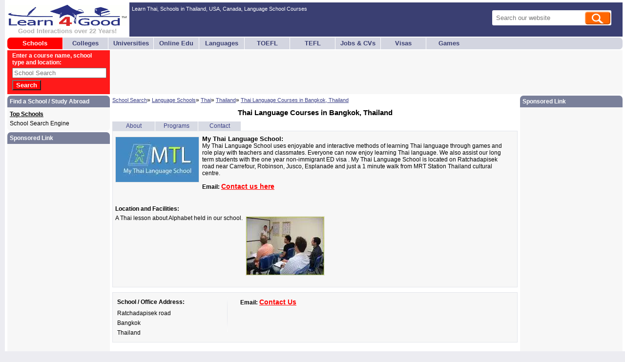

--- FILE ---
content_type: text/html; charset=UTF-8
request_url: https://www.learn4good.com/schools/bangkok_thailand_thai_language_courses1.htm
body_size: 33483
content:
<!DOCTYPE html>
<html lang="en">
<head>
	<title>Thai Course Bangkok,Thailand Language School</title>
    <meta http-equiv="pragma" content="no-cache">
	<meta name="description" content="Find Programs Today: Thai Course Bangkok, Thailand Language School. My Thai Language School uses enjoyable and interactive methods of learning Thai language through games and role">
	<meta name="viewport" content="width=device-width, initial-scale=1.0">
	<meta http-equiv="Content-Type" content="text/html; charset=utf-8">
	<meta http-equiv='content-language' content='en-us'>
	<meta http-equiv="Access-Control-Allow-Origin" content="https://www.learn4good.com">
	
	<link type="text/css" rel="stylesheet" href="https://www.learn4good.com/build/assets/frontend-scss-CnpjfB3k.css"><link type="text/css" rel="stylesheet" href="https://www.learn4good.com/build/assets/tailwind-css-BhK1aGuh.css"><link type="text/css" rel="stylesheet" href="https://www.learn4good.com/build/assets/header-scss-BsN7GUeG.css"><link type="text/css" rel="stylesheet" href="https://www.learn4good.com/build/assets/google_afc-scss-OWiinYak.css"><link type="text/css" rel="stylesheet" href="https://www.learn4good.com/build/assets/notification-scss-gn2U05cY.css"><link type="text/css" rel="stylesheet" href="https://www.learn4good.com/build/assets/listing_tabs-scss-BwbWOvvi.css"><link type="text/css" rel="stylesheet" href="https://www.learn4good.com/build/assets/anchor_contact_button-scss-DCNceaed.css"><link type="text/css" rel="stylesheet" href="https://www.learn4good.com/build/assets/listing_form-scss-BU6oHNJ3.css"><link type="text/css" rel="stylesheet" href="https://www.learn4good.com/build/assets/listings-scss-BmobwDJJ.css"><link type="text/css" rel="stylesheet" href="https://www.learn4good.com/build/assets/listing_short_desc-scss-TOGXqKr1.css"><link type="text/css" rel="stylesheet" href="https://www.learn4good.com/build/assets/inquiry_locations-scss-D-cxm3H8.css"><link type="text/css" rel="stylesheet" href="https://www.learn4good.com/build/assets/listing_page-scss-bGzORsXL.css"><link type="text/css" rel="stylesheet" href="https://www.learn4good.com/build/assets/listing_location-scss-C1NF53s8.css">    <script>
	    window.async_notify_url = "https:\/\/www.learn4good.com\/index.php?controller=error_notification&action=async_notify";
	</script>

	<script type="module" src="https://www.learn4good.com/build/assets/frontend-js-DfB0Sd8N.js"></script>
	<script type="module" src="https://www.learn4good.com/build/assets/main-js-CW1FVlDl.js"></script>
	<script type="module" src="https://www.learn4good.com/build/assets/util-js-CGzdRTjw.js"></script>
	<script type="module" src="https://www.learn4good.com/build/assets/jquery-BgmBCXhN.js"></script>
	<script type="module" src="https://www.learn4good.com/build/assets/globals/jquery-js-BrzdJDif.js"></script>
	<script type="module" src="https://www.learn4good.com/build/assets/link_track-js-WeO1nXO-.js"></script>
	<script type="module" src="https://www.learn4good.com/build/assets/notification-js-BB3wk5W1.js"></script>
	<script type="module" src="https://www.learn4good.com/build/assets/anchor_contact_button-js-Di0-huhK.js"></script>
	<script type="module" src="https://www.learn4good.com/build/assets/listing_form-js-BmyFDCZL.js"></script>
	<script type="module" src="https://www.learn4good.com/build/assets/general-js-CWmHDG2U.js"></script>
	<script type="module" src="https://www.learn4good.com/build/assets/google_map-js-PELHw7rx.js"></script>
	<script type="module" src="https://www.learn4good.com/build/assets/listing_page-js-DOwq8XCW.js"></script>


			
	        <meta property="og:site_name" content="Learn4Good" />
		<meta property="og:url" content="//www.learn4good.com/schools/bangkok_thailand_thai_language_courses1.htm" />
        <meta property="og:title" content="Thai Language Courses in Bangkok, Thailand " />
        <meta property="og:description" content="My Thai Language School uses enjoyable and interactive methods of learning Thai language through games and role play with teachers and classmates. Everyone can now enjoy learning Thai language. We also assist our long term students with the one year non-immigrant ED visa . My Thai Language School is located on Ratchadapisek road near Carrefour, Robinson, Jusco, Esplanade and just a 1 minute walk from MRT Station Thailand cultural centre." />
					<meta property="og:image" content="https://www.learn4good.com/file?path=schools/images/school_padded_logos/4/logo_4545_20230315071127.webp" />
				<link rel="canonical" href="https://www.learn4good.com/schools/bangkok_thailand_thai_language_courses1.htm" /></head>

<!--[if IE]><body class="ie" ><![endif]-->
<!--[if !IE]>--><body ><!--<![endif]-->
<body >
	<script async src="//pagead2.googlesyndication.com/pagead/js/adsbygoogle.js"></script>


<div id="fixed_wrapper">
		<div id="notifications">
			<div class="notification" id="notification_template">
		<div class="notification_message"></div>
		<div class="notification_close" onclick="this.parentNode.remove()">&times;</div>
	</div>
</div>

	<script type="text/javascript">
		var google_adnum = 0; //for custom AFC blocks
	</script>

	<div id="header">
	<div id="logo_container">
		<a href="/">
			<img alt="Learn4Good" src="https://www.learn4good.com/images/logo.png" width="242" height="43">
			<div id="slogan">Good Interactions over 22 Years!</div>
		</a>
	</div>
	<div class="header_content_container">
		<div id="header_text" class="header_content mobile_hidden">
			<div class="header_block">
				<!-- content begin -->
				Learn Thai, Schools in Thailand, USA, Canada, Language School Courses				<!-- content end -->
			</div>
		</div>
					<div id="header_search" class="mobile_hidden">
				<div class="header_block">
					<form method="get" action="https://www.learn4good.com/index.php" >
						<div class="header_search_input_wrapper">
							<input type="text" name="q" class="header_search_input" placeholder="Search our website" />
							<input type="hidden" name="controller" value="search" />
							<input type="hidden" name="action" value="display" />
							<input type="submit" value="" class="input_search_button" />
						</div>
					</form>
				</div>
			</div>
			</div>
	<div id="header_menu" class="header_content">
		<a href="#fixed_wrapper" id="open_menu">
			<div class="mobile_menu_line"></div>
			<div class="mobile_menu_line"></div>
			<div class="mobile_menu_line"></div>
		</a>
		<a href="#" id="close_menu"></a>
	</div>
</div>
<div id="main_menu" class="mobile_hidden">
			<div class="main_menu_block
			"
			 id="menu_button_active">

			<a href="https://www.learn4good.com/where2study.htm"
				>Schools</a>
		</div>
			<div class="main_menu_block
			"
			>

			<a href="https://www.learn4good.com/colleges.htm"
				>Colleges</a>
		</div>
			<div class="main_menu_block
			"
			>

			<a href="https://www.learn4good.com/universities.htm"
				>Universities</a>
		</div>
			<div class="main_menu_block
			"
			>

			<a href="https://www.learn4good.com/distance_learn.htm"
				>Online Edu</a>
		</div>
			<div class="main_menu_block
			"
			>

			<a href="https://www.learn4good.com/study_language.htm"
				>Languages</a>
		</div>
			<div class="main_menu_block
			 tablet_hidden_menu"
			>

			<a href="https://www.learn4good.com/languages/spec_english_toefl.htm"
				>TOEFL</a>
		</div>
			<div class="main_menu_block
			"
			>

			<a href="https://www.learn4good.com/tefl_courses.htm"
				>TEFL</a>
		</div>
			<div class="main_menu_block
			"
			>

			<a href="https://www.learn4good.com/jobs/"
				>Jobs & CVs</a>
		</div>
			<div class="main_menu_block
			"
			>

			<a href="https://www.learn4good.com/visa.htm"
				>Visas</a>
		</div>
			<div class="main_menu_block
			"
			>

			<a href="https://www.learn4good.com/games/educational-learning-activities.htm"
				>Games</a>
		</div>
	</div>
	<div id="mobile_menu_items">
					<div class="main_menu_block" id="menu_button_active">
				<a href="https://www.learn4good.com/where2study.htm"
					>Schools</a>
			</div>
					<div class="main_menu_block">
				<a href="https://www.learn4good.com/colleges.htm"
					>Colleges</a>
			</div>
					<div class="main_menu_block">
				<a href="https://www.learn4good.com/universities.htm"
					>Universities</a>
			</div>
					<div class="main_menu_block">
				<a href="https://www.learn4good.com/distance_learn.htm"
					>Online Edu</a>
			</div>
					<div class="main_menu_block">
				<a href="https://www.learn4good.com/study_language.htm"
					>Languages</a>
			</div>
					<div class="main_menu_block">
				<a href="https://www.learn4good.com/tefl_courses.htm"
					>TEFL</a>
			</div>
					<div class="main_menu_block">
				<a href="https://www.learn4good.com/languages/spec_english_toefl.htm"
					>TOEFL</a>
			</div>
					<div class="main_menu_block">
				<a href="https://www.learn4good.com/jobs/"
					>Jobs & CVs</a>
			</div>
					<div class="main_menu_block">
				<a href="https://www.learn4good.com/visa.htm"
					>Visas</a>
			</div>
					<div class="main_menu_block">
				<a href="https://www.learn4good.com/games/educational-learning-activities.htm"
					>Games</a>
			</div>
					<div class="main_menu_block">
				<a href="https://www.learn4good.com/add_school.htm"
					>Advertise</a>
			</div>
			</div>

			<div id="header_banners_container">
							<div id="top_left_banner"><style type="text/css">
#search_banner { text-align:left; padding:4px 10px; }
@media (max-width:640px) { #search_banner { display:none; } }
</style>
<div id="search_banner">
	<span style="font-weight:bold; color:#ffffff;">
		Enter a course name, school type and location:
	</span><br>
        <form method="get" action="//www.learn4good.com/index.php">
        <input type="hidden" name="controller" value="search" />
    <input type="hidden" name="action" value="display" />
            <input type="text" name="q" id="header_search_input" placeholder="School Search" style="width:185px;margin:4px 0px;">
            <input type="submit" value="Search" style="color: #FFFFFF; font-weight: bold; background-color: #FF0000;">
        </form>
</div></div>
										<div id="top_right_banner">
											<style type="text/css">
.leaderboard { width: 320px; height: 90px; display: inline-block;  }
@media (min-width:745px) { .leaderboard { width: 468px; height: 90px; margin: auto; } }
@media (min-width:1005px) { .leaderboard { width: 728px; height: 90px; float: left; } }
@media (max-width:487px) { .leaderboard { width: 100vw; min-height: 84vw; } }
</style>
<ins class="adsbygoogle leaderboard"
	 data-full-width-responsive="true"
	 data-ad-client="ca-pub-3323405424911356"
	 data-ad-slot="4796708421"></ins>
<script>
(adsbygoogle = window.adsbygoogle || []).push({});
</script>									</div>
					</div>
		
	
	<div id="main_container" >
			<div id="main_content">
				<!-- content begin -->                	<div id="page_path">
						<a href="https://www.learn4good.com/where2study.htm"
				>School Search</a>&raquo;				<a href="https://www.learn4good.com/study_language.htm"
				>Language Schools</a>&raquo;				<a href="https://www.learn4good.com/schools/thai_language_classes.htm"
				>Thai</a>&raquo;				<a href="https://www.learn4good.com/great_schools/thai_language_courses_thailand.htm"
				>Thailand</a><span class="last_path">&raquo;</span>				<a href="https://www.learn4good.com/schools/bangkok_thailand_thai_language_courses1.htm"
				class="last_path">Thai Language Courses in Bangkok, Thailand </a>	</div>

    <script type="application/ld+json">{"@context":"https:\/\/schema.org","@type":"BreadcrumbList","itemListElement":[{"@type":"ListItem","position":1,"name":"School Search","item":"https:\/\/www.learn4good.com\/where2study.htm"},{"@type":"ListItem","position":2,"name":"Language Schools","item":"https:\/\/www.learn4good.com\/study_language.htm"},{"@type":"ListItem","position":3,"name":"Thai","item":"https:\/\/www.learn4good.com\/schools\/thai_language_classes.htm"},{"@type":"ListItem","position":4,"name":"Thailand","item":"https:\/\/www.learn4good.com\/great_schools\/thai_language_courses_thailand.htm"},{"@type":"ListItem","position":5,"name":"Thai Language Courses in Bangkok, Thailand ","item":"https:\/\/www.learn4good.com\/schools\/bangkok_thailand_thai_language_courses1.htm"}]}</script>
				<div class="content_banner_container" id="header_banner"></div>
												<h1>Thai Language Courses in Bangkok, Thailand </h1>
				
				<div id="tabs_container">
			<span class="listing_page_tab ">
			<a href="https://www.learn4good.com/schools/thailand_bangkok_thai_language_courses.htm" >About</a>		</span>
				<span class="listing_page_tab ">
			<a href="https://www.learn4good.com/schools/bangkok_thailand_thai_language_courses2.htm">Programs</a>
		</span>
					<span class="listing_page_tab ">
			<a href="https://www.learn4good.com/schools/bangkok_thailand_thai_language_courses3.htm">Contact</a>
		</span>
		</div>
			<span id="fixed_contact_button"><span>Contact Our School</span></span>
	<div itemscope itemtype="http://schema.org/School" class="">
	<div itemprop="description" id="description_container">
		<div class="description_subcontainer">
							<p class="listing_paragraph">
											<img src="[data-uri]" alt="Image of My Thai Language School, Bangkok" class="listing_img listing_img_left">
                        <meta itemprop="logo" content="https://www.learn4good.com/file?path=schools/images/school_logos/4/logo_4545_20230315071127.webp" />
										<span class="b2" itemprop="name">My Thai Language School:</span><br>My Thai Language School uses enjoyable and interactive methods of learning Thai language through games and role play with teachers and classmates. Everyone can now enjoy learning Thai language. We also assist our long term students with the one year non-immigrant ED visa . My Thai Language School is located on Ratchadapisek road near Carrefour, Robinson, Jusco, Esplanade and just a 1 minute walk from MRT Station Thailand cultural centre.
					<div id="email_container"><strong>Email:</strong> <a href="https://www.learn4good.com/schools/bangkok_thailand_thai_language_courses3.htm" id="contact_link">Contact us here</a></div>				</p><br>
			
							<h2 class="listing_location_header">Location and Facilities:</h2>

									<span class="paragraph_separator">&nbsp;</span>
					<p class="listing_paragraph location_paragraph">
													<img src="[data-uri]" alt="Photo of Thai Language Courses in Bangkok, Thailand " class="listing_img listing_img_right">
												A Thai lesson about Alphabet held in our school.					</p><br>
				
									</div>
	</div>

			<meta itemprop="url" content="https:https://www.learn4good.com/schools/bangkok_thailand_thai_language_courses1.htm" />
						<table class="bottom_table">
			<tr>
									<td class="bottom_table_column bottom_table_column_address">
						<span class="heading">School / Office Address:</span>
						<span itemprop="address" itemscope itemtype="http://schema.org/PostalAddress">
							<span itemprop="addressLocality">Ratchadapisek road<br />
Bangkok<br />
Thailand</span>
						</span>
											</td>
											<td class="bottom_table_column bottom_table_column_separator">
							<img src="https://www.learn4good.com/img/separator.png" class="separator">
													</td>
									
									<td class="bottom_table_column bottom_table_column_listings">
													<strong>Email:</strong>
															<a href="https://www.learn4good.com/schools/bangkok_thailand_thai_language_courses3.htm"
									 class="contact_link">
									Contact Us								</a>
														<br>
																	</td>
							</tr>
		</table>
				<div class="description_container">
			<div class="description_subcontainer">
				<h2 class="listing_location_header">Map:</h2>

				<div id="gmap_map"></div>
									<script>
						window.gmap_zoom = 10;
						window.center_lng = 100.57434082031;
						window.center_lat = 13.806742175751;
						window.marker_lng = 100.57434082031;
						window.marker_lat = 13.806742175751;

                        function initMap() {
                            create_google_map(false, gmap_zoom, center_lng, center_lat, marker_lng, marker_lat);
                        }
					</script>
                    <script src="//maps.googleapis.com/maps/api/js?key=AIzaSyDmN40vxlFLepDydcbrv9OZRw6Oh-869I8&callback=initMap" type="module"></script>
				
									<h2 class="listing_location_header map_description">Directions / Instructions:</h2>
					<p id="map_description">You can reach our school by MRT, just stop at MRT station Thailand cultural centre and take exit 4, you&#039;ll see RS tower building. Our school is inside on 18th floor.</p>
							</div>
		</div>
	</div>
<div id="aux_form">
	<div class="listing_content ">
	<div class="top_messages">
					</div>
	<div itemprop="description" id="contact_form_intro">
					
			
			</div>
		
				<h3 id="contact_form_title">
			Contact Us Today - Send a Quick Email here:<br>
							<br><br><span class="dynamic_link" onclick="switch_to_callback('https://www.learn4good.com/schools/bangkok_thailand_thai_language_courses3.htm')">( or request a callback ).</span>					</h3>
					<script>
		  window.wait_message = 'Processing your inquiry, please wait...';
		</script>
		<form method="post" action="https://www.learn4good.com/index.php?controller=listing_contact_form_page&amp;action=send_inquiry" id="listing_contact_form">				<input type="hidden" name="testformid" value="777">
				<div class="form_container">
			<div id="fields_container">
									<div class="form_row">
						<div class="labels_col form_cell">
							Name&nbsp;<span class="required_marker">*</span>						</div>
						<div class="form_cell">
							<input type="text"
					   name="field_53945"
					   id="field_53945_00000000000003d00000000000000000"
					   value=""
					   
					   class="input_text">													</div>
					</div>
									<div class="form_row">
						<div class="labels_col form_cell">
							Email Address&nbsp;<span class="required_marker">*</span>						</div>
						<div class="form_cell">
							<input type="email"
					   name="field_53944"
					   id="field_53944_00000000000003fa0000000000000000"
					   value=""
					   
					   class="input_text">													</div>
					</div>
									<div class="form_row">
						<div class="labels_col form_cell">
							Phone Number						</div>
						<div class="form_cell">
							<input type="tel"
					   name="field_53949"
					   id="field_53949_00000000000003fd0000000000000000"
					   value=""
					   
					   class="input_text">													</div>
					</div>
									<div class="form_row">
						<div class="labels_col form_cell">
							City / State / Area						</div>
						<div class="form_cell">
							<input type="text"
					   name="field_53950"
					   id="field_53950_00000000000003ff0000000000000000"
					   value=""
					   
					   class="input_text">													</div>
					</div>
									<div class="form_row">
						<div class="labels_col form_cell">
							I live in this country&nbsp;<span class="required_marker">*</span>						</div>
						<div class="form_cell">
							<select name="field_53943"
					    id="field_53943_00000000000004010000000000000000"
						><option value="0"></option>
<option value="612">Afghanistan</option>
<option value="403">Albania</option>
<option value="404">Algeria</option>
<option value="405">American Samoa</option>
<option value="406">Andorra</option>
<option value="620">Angola</option>
<option value="407">Anguilla</option>
<option value="408">Antigua &amp; Barbuda</option>
<option value="409">Argentina</option>
<option value="410">Armenia</option>
<option value="411">Aruba</option>
<option value="412">Australia</option>
<option value="413">Austria</option>
<option value="414">Azerbaijan</option>
<option value="416">Bahamas</option>
<option value="417">Bahrain</option>
<option value="418">Bangladesh</option>
<option value="419">Barbados</option>
<option value="421">Belgium</option>
<option value="422">Belize</option>
<option value="423">Belarus</option>
<option value="425">Bermuda</option>
<option value="427">Bolivia</option>
<option value="428">Bosnia Herzegovina</option>
<option value="429">Botswana</option>
<option value="430">Brazil</option>
<option value="591">Brunei</option>
<option value="432">Bulgaria</option>
<option value="433">Cambodia</option>
<option value="434">Cameroon</option>
<option value="435">Canada</option>
<option value="438">Cayman Islands</option>
<option value="440">Chile</option>
<option value="441">China</option>
<option value="442">Colombia</option>
<option value="443">Cook Islands</option>
<option value="445">Costa Rica</option>
<option value="629">Cote d&#039;Ivoire</option>
<option value="446">Croatia</option>
<option value="447">Cuba</option>
<option value="449">Cyprus</option>
<option value="450">Czech Republic</option>
<option value="451">Denmark</option>
<option value="452">Djibouti</option>
<option value="453">Dominica</option>
<option value="454">Dominican Republic</option>
<option value="628">DR Congo</option>
<option value="455">Ecuador</option>
<option value="456">Egypt</option>
<option value="457">El Salvador</option>
<option value="458">Equatorial Guinea</option>
<option value="459">Estonia</option>
<option value="460">Ethiopia</option>
<option value="461">Fiji</option>
<option value="462">Finland</option>
<option value="463">France</option>
<option value="464">French Guiana</option>
<option value="465">French Polynesia</option>
<option value="466">Gabon</option>
<option value="467">Gambia</option>
<option value="468">Georgia</option>
<option value="469">Germany</option>
<option value="470">Ghana</option>
<option value="471">Gibraltar</option>
<option value="472">Greece</option>
<option value="473">Grenada</option>
<option value="474">Guadeloupe</option>
<option value="475">Guam</option>
<option value="476">Guatemala</option>
<option value="625">Guinea</option>
<option value="623">Guyana</option>
<option value="621">Haiti</option>
<option value="478">Honduras</option>
<option value="619">Hong Kong</option>
<option value="480">Hungary</option>
<option value="481">Iceland</option>
<option value="482">India</option>
<option value="483">Indonesia</option>
<option value="484">Iran</option>
<option value="485">Iraq</option>
<option value="486">Ireland</option>
<option value="488">Israel</option>
<option value="489">Italy</option>
<option value="490">Jamaica</option>
<option value="491">Japan</option>
<option value="492">Jordan</option>
<option value="614">Kazakhstan</option>
<option value="493">Kenya</option>
<option value="494">Kiribati</option>
<option value="630">Kosovo</option>
<option value="495">Kuwait</option>
<option value="496">Kyrgyzstan</option>
<option value="498">Latvia</option>
<option value="499">Lebanon</option>
<option value="618">Lesotho</option>
<option value="624">Liberia</option>
<option value="586">Libya</option>
<option value="500">Liechtenstein</option>
<option value="501">Lithuania</option>
<option value="502">Luxembourg</option>
<option value="503">Macau</option>
<option value="504">Macedonia</option>
<option value="505">Madagascar</option>
<option value="507">Malawi</option>
<option value="508">Malaysia</option>
<option value="509">Maldives</option>
<option value="510">Mali</option>
<option value="511">Malta</option>
<option value="512">Marshall Islands</option>
<option value="513">Martinique</option>
<option value="514">Mauritania</option>
<option value="515">Mauritius</option>
<option value="516">Mexico</option>
<option value="617">Moldova</option>
<option value="519">Monaco</option>
<option value="520">Mongolia</option>
<option value="522">Montserrat</option>
<option value="523">Morocco</option>
<option value="595">Mozambique</option>
<option value="524">Myanmar</option>
<option value="525">Namibia</option>
<option value="526">Nepal</option>
<option value="527">Netherlands</option>
<option value="528">New Caledonia</option>
<option value="529">New Zealand</option>
<option value="530">Nicaragua</option>
<option value="603">Nigeria</option>
<option value="532">Norfolk Island</option>
<option value="533">Norway</option>
<option value="534">Oman</option>
<option value="535">Pakistan</option>
<option value="536">Panama</option>
<option value="537">Papua New Guinea</option>
<option value="538">Paraguay</option>
<option value="539">Peru</option>
<option value="540">Philippines</option>
<option value="541">Poland</option>
<option value="542">Portugal</option>
<option value="543">Puerto Rico</option>
<option value="544">Qatar</option>
<option value="596">Reunion</option>
<option value="545">Romania</option>
<option value="546">Russia</option>
<option value="547">Saint Kitts &amp; Nevis</option>
<option value="601">Saint Lucia</option>
<option value="622">St. Vincent &amp; Grenadines</option>
<option value="548">Samoa</option>
<option value="549">San Marino</option>
<option value="550">Saudi Arabia</option>
<option value="551">Senegal</option>
<option value="552">Serbia</option>
<option value="553">Seychelles</option>
<option value="611">Sierra Leone</option>
<option value="554">Singapore</option>
<option value="555">Slovakia</option>
<option value="556">Slovenia</option>
<option value="557">Solomon Islands</option>
<option value="627">Somalia</option>
<option value="558">South Africa</option>
<option value="588">South Korea</option>
<option value="560">Spain</option>
<option value="561">Sri Lanka</option>
<option value="562">Sudan</option>
<option value="563">Suriname</option>
<option value="564">Swaziland</option>
<option value="565">Sweden</option>
<option value="566">Switzerland</option>
<option value="587">Syria</option>
<option value="568">Taiwan</option>
<option value="615">Tajikistan</option>
<option value="592">Tanzania</option>
<option value="570">Thailand</option>
<option value="572">Trinidad &amp; Tobago</option>
<option value="573">Tunisia</option>
<option value="574">Turkey</option>
<option value="616">Turkmenistan</option>
<option value="575">Turks Caicos Island</option>
<option value="578">UAE</option>
<option value="577">Ukraine</option>
<option value="613">Uganda</option>
<option value="576">UK / GB</option>
<option value="606">Uruguay</option>
<option value="580">US Virgin Islands</option>
<option value="581" selected="selected">USA</option>
<option value="598">Uzbekistan</option>
<option value="582">Vanuatu</option>
<option value="583">Venezuela</option>
<option value="584">Vietnam</option>
<option value="589">Zambia</option>
<option value="597">Zimbabwe</option>
<option value="609">Worldwide</option>
<option value="626">Yemen</option>
</select>													</div>
					</div>
									<div class="form_row">
						<div class="labels_col form_cell">
							I am a citizen of&nbsp;<span class="required_marker">*</span>						</div>
						<div class="form_cell">
							<select name="field_53946"
					    id="field_53946_00000000000004030000000000000000"
						><option value="0"></option>
<option value="612">Afghanistan</option>
<option value="403">Albania</option>
<option value="404">Algeria</option>
<option value="405">American Samoa</option>
<option value="406">Andorra</option>
<option value="620">Angola</option>
<option value="407">Anguilla</option>
<option value="408">Antigua &amp; Barbuda</option>
<option value="409">Argentina</option>
<option value="410">Armenia</option>
<option value="411">Aruba</option>
<option value="412">Australia</option>
<option value="413">Austria</option>
<option value="414">Azerbaijan</option>
<option value="416">Bahamas</option>
<option value="417">Bahrain</option>
<option value="418">Bangladesh</option>
<option value="419">Barbados</option>
<option value="421">Belgium</option>
<option value="422">Belize</option>
<option value="423">Belarus</option>
<option value="425">Bermuda</option>
<option value="427">Bolivia</option>
<option value="428">Bosnia Herzegovina</option>
<option value="429">Botswana</option>
<option value="430">Brazil</option>
<option value="591">Brunei</option>
<option value="432">Bulgaria</option>
<option value="433">Cambodia</option>
<option value="434">Cameroon</option>
<option value="435">Canada</option>
<option value="438">Cayman Islands</option>
<option value="440">Chile</option>
<option value="441">China</option>
<option value="442">Colombia</option>
<option value="443">Cook Islands</option>
<option value="445">Costa Rica</option>
<option value="629">Cote d&#039;Ivoire</option>
<option value="446">Croatia</option>
<option value="447">Cuba</option>
<option value="449">Cyprus</option>
<option value="450">Czech Republic</option>
<option value="451">Denmark</option>
<option value="452">Djibouti</option>
<option value="453">Dominica</option>
<option value="454">Dominican Republic</option>
<option value="628">DR Congo</option>
<option value="455">Ecuador</option>
<option value="456">Egypt</option>
<option value="457">El Salvador</option>
<option value="458">Equatorial Guinea</option>
<option value="459">Estonia</option>
<option value="460">Ethiopia</option>
<option value="461">Fiji</option>
<option value="462">Finland</option>
<option value="463">France</option>
<option value="464">French Guiana</option>
<option value="465">French Polynesia</option>
<option value="466">Gabon</option>
<option value="467">Gambia</option>
<option value="468">Georgia</option>
<option value="469">Germany</option>
<option value="470">Ghana</option>
<option value="471">Gibraltar</option>
<option value="472">Greece</option>
<option value="473">Grenada</option>
<option value="474">Guadeloupe</option>
<option value="475">Guam</option>
<option value="476">Guatemala</option>
<option value="625">Guinea</option>
<option value="623">Guyana</option>
<option value="621">Haiti</option>
<option value="478">Honduras</option>
<option value="619">Hong Kong</option>
<option value="480">Hungary</option>
<option value="481">Iceland</option>
<option value="482">India</option>
<option value="483">Indonesia</option>
<option value="484">Iran</option>
<option value="485">Iraq</option>
<option value="486">Ireland</option>
<option value="488">Israel</option>
<option value="489">Italy</option>
<option value="490">Jamaica</option>
<option value="491">Japan</option>
<option value="492">Jordan</option>
<option value="614">Kazakhstan</option>
<option value="493">Kenya</option>
<option value="494">Kiribati</option>
<option value="630">Kosovo</option>
<option value="495">Kuwait</option>
<option value="496">Kyrgyzstan</option>
<option value="498">Latvia</option>
<option value="499">Lebanon</option>
<option value="618">Lesotho</option>
<option value="624">Liberia</option>
<option value="586">Libya</option>
<option value="500">Liechtenstein</option>
<option value="501">Lithuania</option>
<option value="502">Luxembourg</option>
<option value="503">Macau</option>
<option value="504">Macedonia</option>
<option value="505">Madagascar</option>
<option value="507">Malawi</option>
<option value="508">Malaysia</option>
<option value="509">Maldives</option>
<option value="510">Mali</option>
<option value="511">Malta</option>
<option value="512">Marshall Islands</option>
<option value="513">Martinique</option>
<option value="514">Mauritania</option>
<option value="515">Mauritius</option>
<option value="516">Mexico</option>
<option value="617">Moldova</option>
<option value="519">Monaco</option>
<option value="520">Mongolia</option>
<option value="522">Montserrat</option>
<option value="523">Morocco</option>
<option value="595">Mozambique</option>
<option value="524">Myanmar</option>
<option value="525">Namibia</option>
<option value="526">Nepal</option>
<option value="527">Netherlands</option>
<option value="528">New Caledonia</option>
<option value="529">New Zealand</option>
<option value="530">Nicaragua</option>
<option value="603">Nigeria</option>
<option value="532">Norfolk Island</option>
<option value="533">Norway</option>
<option value="534">Oman</option>
<option value="535">Pakistan</option>
<option value="536">Panama</option>
<option value="537">Papua New Guinea</option>
<option value="538">Paraguay</option>
<option value="539">Peru</option>
<option value="540">Philippines</option>
<option value="541">Poland</option>
<option value="542">Portugal</option>
<option value="543">Puerto Rico</option>
<option value="544">Qatar</option>
<option value="596">Reunion</option>
<option value="545">Romania</option>
<option value="546">Russia</option>
<option value="547">Saint Kitts &amp; Nevis</option>
<option value="601">Saint Lucia</option>
<option value="622">St. Vincent &amp; Grenadines</option>
<option value="548">Samoa</option>
<option value="549">San Marino</option>
<option value="550">Saudi Arabia</option>
<option value="551">Senegal</option>
<option value="552">Serbia</option>
<option value="553">Seychelles</option>
<option value="611">Sierra Leone</option>
<option value="554">Singapore</option>
<option value="555">Slovakia</option>
<option value="556">Slovenia</option>
<option value="557">Solomon Islands</option>
<option value="627">Somalia</option>
<option value="558">South Africa</option>
<option value="588">South Korea</option>
<option value="560">Spain</option>
<option value="561">Sri Lanka</option>
<option value="562">Sudan</option>
<option value="563">Suriname</option>
<option value="564">Swaziland</option>
<option value="565">Sweden</option>
<option value="566">Switzerland</option>
<option value="587">Syria</option>
<option value="568">Taiwan</option>
<option value="615">Tajikistan</option>
<option value="592">Tanzania</option>
<option value="570">Thailand</option>
<option value="572">Trinidad &amp; Tobago</option>
<option value="573">Tunisia</option>
<option value="574">Turkey</option>
<option value="616">Turkmenistan</option>
<option value="575">Turks Caicos Island</option>
<option value="578">UAE</option>
<option value="577">Ukraine</option>
<option value="613">Uganda</option>
<option value="576">UK / GB</option>
<option value="606">Uruguay</option>
<option value="580">US Virgin Islands</option>
<option value="581" selected="selected">USA</option>
<option value="598">Uzbekistan</option>
<option value="582">Vanuatu</option>
<option value="583">Venezuela</option>
<option value="584">Vietnam</option>
<option value="589">Zambia</option>
<option value="597">Zimbabwe</option>
<option value="609">Worldwide</option>
<option value="626">Yemen</option>
</select>													</div>
					</div>
									<div class="form_row">
						<div class="labels_col form_cell">
							Program / Start Date preferred&nbsp;<span class="required_marker">*</span>						</div>
						<div class="form_cell">
							<textarea name="field_53965"
			id="field_53965_00000000000004090000000000000000"
			class="input_area" rows="3" cols="20"></textarea>															<div class="count_indicator">
									Remaining characters  <span id="field_53965_00000000000004090000000000000000_counter"></span>								</div>
													</div>
					</div>
									<div class="form_row">
						<div class="labels_col form_cell">
							Personal data consent box: I want to share this information with this school.&nbsp;<span class="required_marker">*</span>						</div>
						<div class="form_cell">
							<input type="checkbox"
					   value="1"
					   name="data_agree"
					   id="data_agree_000000000000040f0000000000000000"
					   >													</div>
					</div>
							</div>
			<div id="bottom_row">
									<div id="form_footer">Your enquiry is emailed directly to the Admissions Team.</div>
								<div>
																<input type="hidden"
					 name="form_id"
					 id="form_id_00000000000004110000000000000000"
					 value="2177"
					 >									</div>
				<input type="button" name="send_button" class="send_button" id="send_button" value="Send My Email" >
			</div>
		</div>
						</form>	<script type="module">
								document.getElementById("field_53965_00000000000004090000000000000000").onkeyup = function () {
									calculate_symbols("field_53965_00000000000004090000000000000000", "field_53965_00000000000004090000000000000000_counter", 600, true)
								};
								document.getElementById("field_53965_00000000000004090000000000000000").onkeyup()
							</script>		</div>

</div>
				<!-- content end -->

													<div id="inq_locations">
	Some interested visitors submitting program inquiries to our school up to
2023-05-19 were from:<br><br>					Hong Kong Island, Hong Kong; 					Germany; 							and more.</div>
				
													<div id="above_footer_text_banners">
						<div class="content_banner_container after_content_banner_center">
							<p style="overflow:hidden;">
<style type="text/css">
.footer_ad_block { display:block;width:300px;height:250px;margin:auto; }
@media (min-width:1005px) { .footer_ad_block { display:inline-block;width:336px;height:280px; } }
@media (max-width:487px) { .footer_ad_block { width: 100vw; min-height: 84vw; } }
</style>
<ins class="adsbygoogle footer_ad_block"
	data-full-width-responsive="true"
     data-ad-client="ca-pub-3323405424911356"
     data-ad-slot="3637155797"></ins>
<script>
(adsbygoogle = window.adsbygoogle || []).push({});
</script>
</p>							<div id="narrow_ad_unit_3" class="narrow_ads" style="width:100%;"></div>						</div>
											</div>
									
								
									<span class="related_listings_heading">Related Schools & Programs. Inquire to our admissions team today:</span>					<div class="listing_short_desc_container ">
	<div class="listing_short_desc_header">
		<div class="short_desc_col">
			<div class="reviews_button">
									<a href="https://www.learn4good.com/schools/englishforuniversitystudies.htm" >View this School</a>							</div>
			<div class="name_container">
				<span></span>
				<span>Stamford International University, Bangkok</span>
			</div>
		</div>
		<div class="short_courses_col">Courses / Programs</div>
	</div>
	<div class="listing_short_desc_row">
		<div class="short_desc_col">
						<input type="hidden" name="short_desc_locator" id="short_desc_locator_10118">
																<a href="https://www.learn4good.com/schools/englishforuniversitystudies.htm" >					<img src="[data-uri]"
						 alt="Image of Stamford International University, Bangkok"
						 class="listing_logo" id="listing_logo_10118"
						 width="282"
						 height="102">
				</a><span class="magic_spacer"></span>
										<span class="short_desc">•&nbsp;Stamford International University Thailand (STIU) is an accredited university that offers semester abroad programs, fast-track MBA programs and bachelor&#039;s degrees which are taught in English to international students and students from Thailand. <br />
<br />
• In addition to our academic programs, we offer the&nbsp;Laureate English Program (LEP), which was specifically designed for students preparing for or currently enrolled in degree courses at Stamford International University, to provide you with the English language skills you need to meet the standards required in the competitive global marketplace.<br />
<br />
• As well as our Laureate English Program, we also provide a Bachelor of Arts (BA) in English.&nbsp;<br />
<br />
• Students enrolling for international degree programs at Stamford International University take the Stamford English Placement Exam.</span>
			<ul class="listing_links">
									<li><a href="https://www.learn4good.com/schools/englishforuniversitystudies.htm" >About</a></li>

			<li><a href="https://www.learn4good.com/schools/thailand-bangkok-english-esl-courses.htm">Location</a></li>
	
			<li><a href="https://www.learn4good.com/schools/academic_english_courses_search.htm">Courses / Programs</a></li>
	
	<li class="contact_link"><a href="https://www.learn4good.com/schools/english-courses-thailand-bangkok.htm" >Contact Us</a></li>
							</ul>
		</div>
		<div class="short_courses short_courses_col">
			<strong>Laureate English Program (LEP) </strong><br />
• A highly-interactive program designed specifically for students preparing for or currently enrolled in degree courses at Stamford, to ensure they meet global standards of English on graduation.<br />
<br />
<strong>Bachelor of Arts in English: </strong><br />
• This course touches upon the traditional aspects of a BA in English (literature, poetry and drama) and also includes the more modern applications of the English language in disciplines that have a global perspective.
							
			<ul class="mobile_listing_links">
					<li><a href="https://www.learn4good.com/schools/englishforuniversitystudies.htm" >About</a></li>

			<li><a href="https://www.learn4good.com/schools/thailand-bangkok-english-esl-courses.htm">Location</a></li>
	
			<li><a href="https://www.learn4good.com/schools/academic_english_courses_search.htm">Courses / Programs</a></li>
	
	<li class="contact_link"><a href="https://www.learn4good.com/schools/english-courses-thailand-bangkok.htm" >Contact Us</a></li>
			</ul>
				
					</div>
	</div>
</div>
<div class="listing_short_desc_container ">
	<div class="listing_short_desc_header">
		<div class="short_desc_col">
			<div class="reviews_button">
									<a href="https://www.learn4good.com/reviews/thailand/bangkok/language-schools-classes/3520/reviews.htm">Reviews</a>
							</div>
			<div class="name_container">
				<span></span>
				<span>Thai Solutions</span>
			</div>
		</div>
		<div class="short_courses_col">Courses / Programs</div>
	</div>
	<div class="listing_short_desc_row">
		<div class="short_desc_col">
						<input type="hidden" name="short_desc_locator" id="short_desc_locator_3520">
																<a href="https://www.learn4good.com/great_schools/thailand_bangkok_thai_language_courses.htm" >					<img src="[data-uri]"
						 alt="Image of Thai Solutions"
						 class="listing_logo" id="listing_logo_3520"
						 width="148"
						 height="107">
				</a><span class="magic_spacer"></span>
										<span class="short_desc">Thai Solutions is located in Wattana, Bangkok, Thailand. Many people visiting Thailand want to learn to speak Thai. They experience the friendly helpful nature of the Thai people, they become fascinated by Thai Culture and many fall in love with the Thai way of life. That is why Thai Solutions is so successful more over 8 years, we understand this and we really want to help you to enjoy the experience and why we believe individual tuition is a better option.<br />
<br />
Thai Solutions was established by a group of like minded accomplished teachers, who are all well qualified and experienced in teaching the Thai language, to all different nationalities.</span>
			<ul class="listing_links">
									<li><a href="https://www.learn4good.com/great_schools/thailand_bangkok_thai_language_courses.htm"  itemprop="url" >About</a></li>

			<li><a href="https://www.learn4good.com/schools/thailand_bangkok_thai_language_courses1.htm">Location</a></li>
	
			<li><a href="https://www.learn4good.com/schools/thailand_bangkok_thai_language_courses2.htm">Courses / Programs</a></li>
	
	<li class="contact_link"><a href="https://www.learn4good.com/schools/thailand_bangkok_thai_language_courses3.htm" >Contact Us</a></li>
							</ul>
		</div>
		<div class="short_courses short_courses_col">
			Preparation For The Pathom 6 Thai Government Examination; Intensive Thai Courses; Specialized Thai Learning; Thai Culture/Thai History.
							
			<ul class="mobile_listing_links">
					<li><a href="https://www.learn4good.com/great_schools/thailand_bangkok_thai_language_courses.htm" >About</a></li>

			<li><a href="https://www.learn4good.com/schools/thailand_bangkok_thai_language_courses1.htm">Location</a></li>
	
			<li><a href="https://www.learn4good.com/schools/thailand_bangkok_thai_language_courses2.htm">Courses / Programs</a></li>
	
	<li class="contact_link"><a href="https://www.learn4good.com/schools/thailand_bangkok_thai_language_courses3.htm" >Contact Us</a></li>
			</ul>
				
					</div>
	</div>
</div>
<div class="listing_short_desc_container ">
	<div class="listing_short_desc_header">
		<div class="short_desc_col">
			<div class="reviews_button">
									<a href="https://www.learn4good.com/reviews/thailand/bangkok/language-schools-classes/2016/reviews.htm">Reviews</a>
							</div>
			<div class="name_container">
				<span></span>
				<span>AAA Thai Language School (Pasawes), Bangkok</span>
			</div>
		</div>
		<div class="short_courses_col">Courses / Programs</div>
	</div>
	<div class="listing_short_desc_row">
		<div class="short_desc_col">
						<input type="hidden" name="short_desc_locator" id="short_desc_locator_2016">
																<a href="https://www.learn4good.com/schools/thailand_bangkok_thai_language_classes.htm" >					<img src="[data-uri]"
						 alt="Image of AAA Thai Language School (Pasawes), Bangkok"
						 class="listing_logo" id="listing_logo_2016"
						 width="170"
						 height="93">
				</a><span class="magic_spacer"></span>
										<span class="short_desc">Study Thai in Bangkok: speaking, listening, reading &amp; writing.  The AAA Thai Learning Center in Bangkok has established a learning system which is an update of the Union system, renowned as an efficient system of learning Thai for foreigners for over 40 years.  At AAA the students will experience small group learning, as well as skillful and experienced teachers.</span>
			<ul class="listing_links">
									<li><a href="https://www.learn4good.com/schools/thailand_bangkok_thai_language_classes.htm"  itemprop="url" >About</a></li>

			<li><a href="https://www.learn4good.com/schools/thailand_bangkok_thai_language_classes1.htm">Location</a></li>
	
			<li><a href="https://www.learn4good.com/schools/thailand_bangkok_thai_language_classes2.htm">Courses / Programs</a></li>
	
	<li class="contact_link"><a href="https://www.learn4good.com/schools/thailand_bangkok_thai_language_classes3.htm" >Contact Us</a></li>
							</ul>
		</div>
		<div class="short_courses short_courses_col">
			Thai Speaking Course; Thai Reading &amp; Writing Class; Advanced Thai Courses.
							
			<ul class="mobile_listing_links">
					<li><a href="https://www.learn4good.com/schools/thailand_bangkok_thai_language_classes.htm" >About</a></li>

			<li><a href="https://www.learn4good.com/schools/thailand_bangkok_thai_language_classes1.htm">Location</a></li>
	
			<li><a href="https://www.learn4good.com/schools/thailand_bangkok_thai_language_classes2.htm">Courses / Programs</a></li>
	
	<li class="contact_link"><a href="https://www.learn4good.com/schools/thailand_bangkok_thai_language_classes3.htm" >Contact Us</a></li>
			</ul>
				
					</div>
	</div>
</div>
<div class="listing_short_desc_container ">
	<div class="listing_short_desc_header">
		<div class="short_desc_col">
			<div class="reviews_button">
									<a href="https://www.learn4good.com/schools/thailand_thai_language_programs.htm" >View this School</a>							</div>
			<div class="name_container">
				<span></span>
				<span>Lanta International Language School, Krabi</span>
			</div>
		</div>
		<div class="short_courses_col">Courses / Programs</div>
	</div>
	<div class="listing_short_desc_row">
		<div class="short_desc_col">
						<input type="hidden" name="short_desc_locator" id="short_desc_locator_2739">
																<a href="https://www.learn4good.com/schools/thailand_thai_language_programs.htm" >					<img src="[data-uri]"
						 alt="Image of Lanta International Language School, Krabi"
						 class="listing_logo" id="listing_logo_2739"
						 width="233"
						 height="70">
				</a><span class="magic_spacer"></span>
										<span class="short_desc">Located on the tropical island of Koh Lanta Yai we are a Thai language school offering a new and effective techniques for learning to speak, read and write Thai. Based on the latest findings in educational science, our new methods of teaching combine activity learning, e-learning and brain-friendly reading lessons to create a unique blend of Thai language courses for beginners, intermediate and advanced students.<br />
<br />
When you learn Thai at Lanta International Language School you will encounter teaching methods that make you do, act out and experience the Thai language. This is quite different from traditional methods used at most other language schools.</span>
			<ul class="listing_links">
									<li><a href="https://www.learn4good.com/schools/thailand_thai_language_programs.htm"  itemprop="url" >About</a></li>

			<li><a href="https://www.learn4good.com/schools/thailand_thai_language_programs1.htm">Location</a></li>
	
			<li><a href="https://www.learn4good.com/schools/thailand_thai_language_programs2.htm">Courses / Programs</a></li>
	
	<li class="contact_link"><a href="https://www.learn4good.com/great_schools/southern_thailand_krabi_thai_language_courses_english_german_classes.htm" >Contact Us</a></li>
							</ul>
		</div>
		<div class="short_courses short_courses_col">
			Intensive Thai language programs lasting from between 3 weeks to 3 months
							
			<ul class="mobile_listing_links">
					<li><a href="https://www.learn4good.com/schools/thailand_thai_language_programs.htm" >About</a></li>

			<li><a href="https://www.learn4good.com/schools/thailand_thai_language_programs1.htm">Location</a></li>
	
			<li><a href="https://www.learn4good.com/schools/thailand_thai_language_programs2.htm">Courses / Programs</a></li>
	
	<li class="contact_link"><a href="https://www.learn4good.com/great_schools/southern_thailand_krabi_thai_language_courses_english_german_classes.htm" >Contact Us</a></li>
			</ul>
				
					</div>
	</div>
</div>
<div class="listing_short_desc_container ">
	<div class="listing_short_desc_header">
		<div class="short_desc_col">
			<div class="reviews_button">
									<a href="https://www.learn4good.com/great_schools/thailand_phuket_thai_language_courses_sprachkurse.htm" >View this School</a>							</div>
			<div class="name_container">
				<span></span>
				<span>Patong Language School, Phuket</span>
			</div>
		</div>
		<div class="short_courses_col">Courses / Programs</div>
	</div>
	<div class="listing_short_desc_row">
		<div class="short_desc_col">
						<input type="hidden" name="short_desc_locator" id="short_desc_locator_3518">
						<span class="short_desc">Welcome to Patong Language School, located in Patong Beach, Phuket, Thailand. Study with us and enjoy an experience that you&#039;ll value and remember for years to come.<br />
<br />
With more than 25 years of experience, more than 20 teachers, and tens of thousands of satisfied students, PLS is your number one choice for effective language instruction in Phuket. We are an approved Bildungsurlaub provider for German nationals.</span>
			<ul class="listing_links">
									<li><a href="https://www.learn4good.com/great_schools/thailand_phuket_thai_language_courses_sprachkurse.htm"  itemprop="url" >About</a></li>

			<li><a href="https://www.learn4good.com/schools/thailand_thai_language_courses1.htm">Location</a></li>
	
			<li><a href="https://www.learn4good.com/schools/thailand_thai_language_courses2.htm">Courses / Programs</a></li>
	
	<li class="contact_link"><a href="https://www.learn4good.com/schools/thailand_thai_language_courses3.htm" >Contact Us</a></li>
							</ul>
		</div>
		<div class="short_courses short_courses_col">
			Intensive Thai Courses; Thai Group Courses; Private Thai Lessons.
							
			<ul class="mobile_listing_links">
					<li><a href="https://www.learn4good.com/great_schools/thailand_phuket_thai_language_courses_sprachkurse.htm" >About</a></li>

			<li><a href="https://www.learn4good.com/schools/thailand_thai_language_courses1.htm">Location</a></li>
	
			<li><a href="https://www.learn4good.com/schools/thailand_thai_language_courses2.htm">Courses / Programs</a></li>
	
	<li class="contact_link"><a href="https://www.learn4good.com/schools/thailand_thai_language_courses3.htm" >Contact Us</a></li>
			</ul>
				
					</div>
	</div>
</div>
<div class="listing_short_desc_container ">
	<div class="listing_short_desc_header">
		<div class="short_desc_col">
			<div class="reviews_button">
									<a href="https://www.learn4good.com/schools/thailand-bangkok-thai-classes.htm" >View this School</a>							</div>
			<div class="name_container">
				<span></span>
				<span>Language Express, Bangkok</span>
			</div>
		</div>
		<div class="short_courses_col">Courses / Programs</div>
	</div>
	<div class="listing_short_desc_row">
		<div class="short_desc_col">
						<input type="hidden" name="short_desc_locator" id="short_desc_locator_7885">
																<a href="https://www.learn4good.com/schools/thailand-bangkok-thai-classes.htm" >					<img src="[data-uri]"
						 alt="Image of Language Express, Bangkok"
						 class="listing_logo" id="listing_logo_7885"
						 width="175"
						 height="136">
				</a><span class="magic_spacer"></span>
										<span class="short_desc">Language Express in Bangkok, Thailand, is a language school offering Thai Language programs to students from all over the world. Our Thai Language Programs are approved by the Thai Ministry of Education. You will learn speaking, listening, reading writing, grammar (40+ structures), vocabulary (700+ words) and correct pronunciation. At the conclusion of the full course you will be able to communicate with locals about a variety of topics and read simple texts, menus and signs. The Thai taught is of the semi-formal variety that enables clear communication in the widest possible range of social settings.</span>
			<ul class="listing_links">
									<li><a href="https://www.learn4good.com/schools/thailand-bangkok-thai-classes.htm"  itemprop="url" >About</a></li>

			<li><a href="https://www.learn4good.com/schools/thailand-bangkok-language-training1.htm">Location</a></li>
	
			<li><a href="https://www.learn4good.com/schools/thai-courses-bangkok-thailand.htm">Courses / Programs</a></li>
	
	<li class="contact_link"><a href="https://www.learn4good.com/schools/thailand-bangkok-thai-immersion-courses.htm" >Contact Us</a></li>
							</ul>
		</div>
		<div class="short_courses short_courses_col">
			Standard Thai Course:<br />
- Beginners/Elementary levels <br />
- 180 hours in total with 4 hours per week for those on a 1 Year Thai Education Visa.<br />
<br />
Premium Thai Course:<br />
- Beginners/Elementary levels <br />
- 192 hours in total with 4 hours per week for those on a 1 Year Thai Education Visa.
							
			<ul class="mobile_listing_links">
					<li><a href="https://www.learn4good.com/schools/thailand-bangkok-thai-classes.htm" >About</a></li>

			<li><a href="https://www.learn4good.com/schools/thailand-bangkok-language-training1.htm">Location</a></li>
	
			<li><a href="https://www.learn4good.com/schools/thai-courses-bangkok-thailand.htm">Courses / Programs</a></li>
	
	<li class="contact_link"><a href="https://www.learn4good.com/schools/thailand-bangkok-thai-immersion-courses.htm" >Contact Us</a></li>
			</ul>
				
					</div>
	</div>
</div>
								
				
				<div id="body_footer">You are here: School Search&gt; Thai Language School in Thailand&gt; Learn Thai in Bangkok</div>
				<div class="content_banner_container" id="footer_bottom_banner"></div>
				<div class="content_banner_container content_banner_container_right" id="footer_bottom_banner_right">
									</div>

							</div>

							<div class="menu_col" id="left_menu"><div class="menu_header " id="menu_header_43">Find a School / Study Abroad</div><div class="menu_content" id="menu_content_43"><div class="subblock_container">
<p><a href="//www.learn4good.com/link_club/resources.htm"><b><u>Top Schools</u></b></a><br />
<a href="//www.learn4good.com/quicksearch_schools_colleges_universities_programs_courses.htm">School Search Engine</a></p>

<div class="narrow_ads" id="narrow_ad_unit_2" style="display: none; margin-top: 10px;">&nbsp;</div>
</div></div><div class="menu_header " id="menu_header_84">Sponsored Link</div><div class="menu_content" id="menu_content_84"><div style="width: 100%; text-align: center;">
<style>
.sm_skyscraper { display:inline-block;width:200px;height:600px; }
@media (max-width:487px) { .sm_skyscraper { width: 100vw; min-height: 84vw; } }
</style>
<ins class="adsbygoogle sm_skyscraper"
	 data-full-width-responsive="true"
     data-ad-client="ca-pub-3323405424911356"
     data-ad-slot="0050856253"></ins>

<script>	
	(adsbygoogle = window.adsbygoogle || []).push({});
</script>
</div></div><div class="menu_header " id="menu_header_85">Sponsored Link</div><div class="menu_content" id="menu_content_85"><div style="width: 100%; text-align: center;">
<style>
.sm_skyscraper { display:inline-block;width:200px;height:600px; }
@media (max-width:487px) { .sm_skyscraper { width: 100vw; min-height: 84vw; } }
</style>
<ins class="adsbygoogle sm_skyscraper"
	 data-full-width-responsive="true"
     data-ad-client="ca-pub-3323405424911356"
     data-ad-slot="0050856253"></ins>

<script>	
	(adsbygoogle = window.adsbygoogle || []).push({});
</script>
</div></div><div class="menu_header " id="menu_header_4">School Lists &amp; Study Abroad</div><div class="menu_content" id="menu_content_4"><a href="/directory_of_schools_and_colleges.htm">School Directory</a><br><a href="/universities/masters_degree_programs2.htm">All Schools & Colleges</a><br></div><div class="menu_content" id="menu_content_1"><div class="subblock_container"><div class="menu_subheader">Adult Education</div><div class="menu_links"><a href="https://www.learn4good.com/study_language.htm">Language Classes</a><br><a href="https://www.learn4good.com/distance_learn.htm">Online / Distance Education</a><br><a href="https://www.learn4good.com/arts_school.htm">Arts Schools / Design Colleges</a><br><a href="https://www.learn4good.com/schools/beauty_makeup_artist_courses.htm">Beauty Schools / Makeup Classes</a><br><a href="https://www.learn4good.com/business_schools.htm">Business Schools/ MBA Programs</a><br><a href="https://www.learn4good.com/colleges.htm">Colleges & Career Training</a><br><a href="https://www.learn4good.com/continuingeducation.htm">Continuing Education</a><br><a href="https://www.learn4good.com/computer_school.htm">Computer Training / IT Courses</a><br><a href="https://www.learn4good.com/colleges/culinary_arts_career_school.htm">Culinary Arts Schools</a><br><a href="https://www.learn4good.com/schools/medical-healthcare-nursing-colleges-universities.htm">Medical Schools / Nursing Colleges</a><br><a href="https://www.learn4good.com/colleges/alternative_medicine_natural_health_schools.htm">Natural Health / Holistic Medicine</a><br><a href="https://www.learn4good.com/schools/recording_arts_music_production_courses.htm">Music Schools / Audio Production</a><br><a href="https://www.learn4good.com/sports_school.htm">Sports & Fitness Schools</a><br><a href="https://www.learn4good.com/study-abroad-site.htm">Study Abroad Programs</a><br><a href="https://www.learn4good.com/summer_schools_courses.htm">Summer Schools / Programs</a><br><a href="https://www.learn4good.com/tefl_courses.htm">TESOL / TEFL Courses</a><br><a href="https://www.learn4good.com/technical_colleges.htm">Technical Colleges / Institutes</a><br><a href="https://www.learn4good.com/universities/masters_degree_programs.htm">Masters Degree Programs</a><br><a href="https://www.learn4good.com/universities.htm">Universities / Graduate Schools</a><br></div><div class="menu_subheader">Children's Education</div><div class="menu_links"><a href="https://www.learn4good.com/boarding_schools.htm">Boarding Schools / IB Colleges</a><br><a href="https://www.learn4good.com/children_school.htm">International Schools</a><br><a href="https://www.learn4good.com/schools/homeschooling_online_highschools.htm">Homeschool / Online High School</a><br><a href="https://www.learn4good.com/kids_language_learning.htm">Language Learning</a><br><a href="https://www.learn4good.com/private_schools.htm">Private Schools</a><br><a href="https://www.learn4good.com/summer_schools_programs.htm">Summer Camp Programs</a><br><a href="https://www.learn4good.com/schools/sports-camps-for-children.htm">Sports Camps for Children</a><br></div></div></div></div>
			
							<div class="menu_col" id="right_menu"><div class="menu_header " id="menu_header_77">Sponsored Link</div><div class="menu_content" id="menu_content_77"><style type="text/css">
.menu_square_block { display:block;width:300px;height:250px;margin:auto; }
@media (min-width:1005px) { .menu_square_block { display:inline-block;width:336px;height:280px; } }
@media (max-width:487px) { .menu_square_block { width: 100vw; min-height: 84vw; } }
</style>
<ins class="adsbygoogle menu_square_block"
        data-full-width-responsive="true"
	data-ad-client="ca-pub-3323405424911356"
	data-ad-slot="3637155797"></ins>
<script>	
(adsbygoogle = window.adsbygoogle || []).push({});
</script></div><div class="menu_header " id="menu_header_42">Sponsored Link</div><div class="menu_content" id="menu_content_42"><div class="subblock_container">
<style type="text/css">
.school_side_links_ad { width: 100%; min-height: 600px; } 
@media (max-width: 799px) { .school_side_links_ad { width: 100%; min-height: 200px; } }
</style>
<!-- schools side linksR -->
<ins class="adsbygoogle school_side_links_ad"
     style="display:block"
     data-ad-client="ca-pub-3323405424911356"
     data-ad-slot="1099527798"
     data-ad-format="link"></ins> 
<script> 
//do not request this ad if the parent is hidden
	(adsbygoogle = window.adsbygoogle || []).push({});

</script>
</div></div><div class="menu_header " id="menu_header_5">Top Featured Schools</div><div class="menu_content" id="menu_content_5"><div class="subblock_container"><div class="menu_subcontent"><a href="https://www.learn4good.com/top_schools.htm">Top Language Schools</a><br><a href="https://www.learn4good.com/top_arts_design_schools.htm">Top Arts Schools, Design Colleges</a><br></div></div></div><div class="menu_header " id="menu_header_40">Advertise your School or Business</div><div class="menu_content" id="menu_content_40"><div class="subblock_container">
	<a href="//www.learn4good.com/advertise.htm">How to Advertise your Business</a><br />
	<a href="//www.learn4good.com/add_school.htm">Add your School or College</a></div></div></div>
				</div>

			
	<div id="bottom_mobile_search" class="header_content">
	<div class="header_block">
		<form method="get" action="https://www.learn4good.com/index.php" >
			<div class="header_search_input_wrapper">
				<input type="text" name="q" class="header_search_input" placeholder="Search our website" />
				<input type="hidden" name="controller" value="search" />
				<input type="hidden" name="action" value="display" />
				<input type="submit" value="" class="input_search_button">
			</div>
		</form>
	</div>
</div>
<table cellpadding="0" cellspacing="0" id="footer" class="design">
    <tr>
        <td>&nbsp;</td>
    </tr>
            <tr id="footer_states">
            <td colspan="2"><a href="//www.learn4good.com/great_schools/career_training_programs.htm"><b>Search schools here</b></a> by state/city for Alabama, Arizona-Phoenix, Arkansas, California-LA County/Bay Area, Colorado-Denver, Florida-Miami-Dade, Georgia-Atlanta, Illinois-Chicago/Cook County, Indiana, Iowa, Kansas, Kentucky, Louisiana, Maryland, Mass-Boston, Michigan, Minnesota-Minneapolis, Mississippi, Missouri-St Louis, Nevada, New Jersey, New York, North Carolina, Ohio-Cleveland, Oklahoma, Oregon-Portland, South Carolina, South Dakota, Pennsylvania-Philadelphia, Tennessee, Texas-Houston/Dallas, Utah, Virginia, Washington-Seattle, Wisconsin-Milwaukee & more...<br><br>
Search <a href="//www.learn4good.com/great_technical_colleges/canada_toronto_ontario_diploma_courses.htm"><b>career colleges in Canada</b></a> by province/city in Abbotsford, Burnaby, Kelowna, Surrey, Victoria, Vancouver, BC, Hamilton, Kitchener, London, Ottawa, Toronto, Ontario, Calgary, Edmonton, Alberta, Winnipeg, Manitoba & more...</td>
        </tr>
            <tr>
        <td>&nbsp;</td>
    </tr>
    <tr>
		<td colspan="2">
			<div id="copyright">
				&copy; 2003-2026&nbsp;Learn4Good Ltd: Site listing Education Programs, Career Training & Jobs worldwide.			</div>
			<div id="footer_menu">
									<span class="FooterPadding">
													<a href="https://www.learn4good.com/about.htm">About</a>
											</span>
											|
														<span class="FooterPadding">
													<a href="https://www.learn4good.com/faq.htm">FAQs</a>
											</span>
											|
														<span class="FooterPadding">
													<a href="https://www.learn4good.com/policy.htm">Terms & Privacy Policy</a>
											</span>
											|
														<span class="FooterPadding">
													<a href="https://www.learn4good.com/contact.html">Contact Us</a>
											</span>
												</div>
        </td>
	</tr>
</table>
	<div id="footer_padding"></div>
	
	
	</div>
		<script type="module">
    _or();
</script>
</body>

</html>


--- FILE ---
content_type: text/html; charset=utf-8
request_url: https://www.google.com/recaptcha/api2/aframe
body_size: 266
content:
<!DOCTYPE HTML><html><head><meta http-equiv="content-type" content="text/html; charset=UTF-8"></head><body><script nonce="5mPvv0i5dC0j_3keak3gHQ">/** Anti-fraud and anti-abuse applications only. See google.com/recaptcha */ try{var clients={'sodar':'https://pagead2.googlesyndication.com/pagead/sodar?'};window.addEventListener("message",function(a){try{if(a.source===window.parent){var b=JSON.parse(a.data);var c=clients[b['id']];if(c){var d=document.createElement('img');d.src=c+b['params']+'&rc='+(localStorage.getItem("rc::a")?sessionStorage.getItem("rc::b"):"");window.document.body.appendChild(d);sessionStorage.setItem("rc::e",parseInt(sessionStorage.getItem("rc::e")||0)+1);localStorage.setItem("rc::h",'1769309888700');}}}catch(b){}});window.parent.postMessage("_grecaptcha_ready", "*");}catch(b){}</script></body></html>

--- FILE ---
content_type: text/css
request_url: https://www.learn4good.com/build/assets/listings-scss-BmobwDJJ.css
body_size: -1446
content:
#location_links{margin-bottom:10px;line-height:18px;font-size:11px;width:100%}#location_links a{font-size:11px}.phone_highlight{color:red;font-weight:700}.listing_modification_date{float:right;font-size:11px;clear:left;margin-top:10px}.reviews_button{float:right;padding:0 3px;background-color:#ff6702;border:1px solid #000000}.listing_header td .reviews_button a{text-decoration:none}


--- FILE ---
content_type: text/javascript
request_url: https://www.learn4good.com/build/assets/google_map-js-PELHw7rx.js
body_size: -1170
content:
window.create_google_map=function(g,o,l,p,t,m){var e,u=new google.maps.LatLng(p,l),i={zoom:o,scrollwheel:!1,center:u,mapTypeId:google.maps.MapTypeId.ROADMAP},a=new google.maps.Map(document.getElementById("gmap_map"),i);return(t!=0||m!=0)&&(e=d(a,m,t,g)),g&&(google.maps.event.addListener(a,"zoom_changed",function(){document.getElementById("gmap_zoom").value=a.getZoom()}),google.maps.event.addListener(a,"click",function(n){n.latLng&&(e&&e.setMap(null),e=d(a,n.latLng.lat(),n.latLng.lng(),g),document.getElementById("gmap_lat").value=n.latLng.lat(),document.getElementById("gmap_lng").value=n.latLng.lng())})),a};function d(g,o,l,p){if(l!=0||o!=0){var t=new google.maps.LatLng(o,l),m=new google.maps.MarkerImage("/img/gmap_marker.png",null,null,new google.maps.Point(0,71)),e=new google.maps.Marker({position:t,map:g,title:"",icon:m,shadow:""});p&&(e.draggable=!0,google.maps.event.addListener(e,"dragend",function(){return document.getElementById("gmap_lat").value=e.position.lat(),document.getElementById("gmap_lng").value=e.position.lng(),!0}))}return e}
